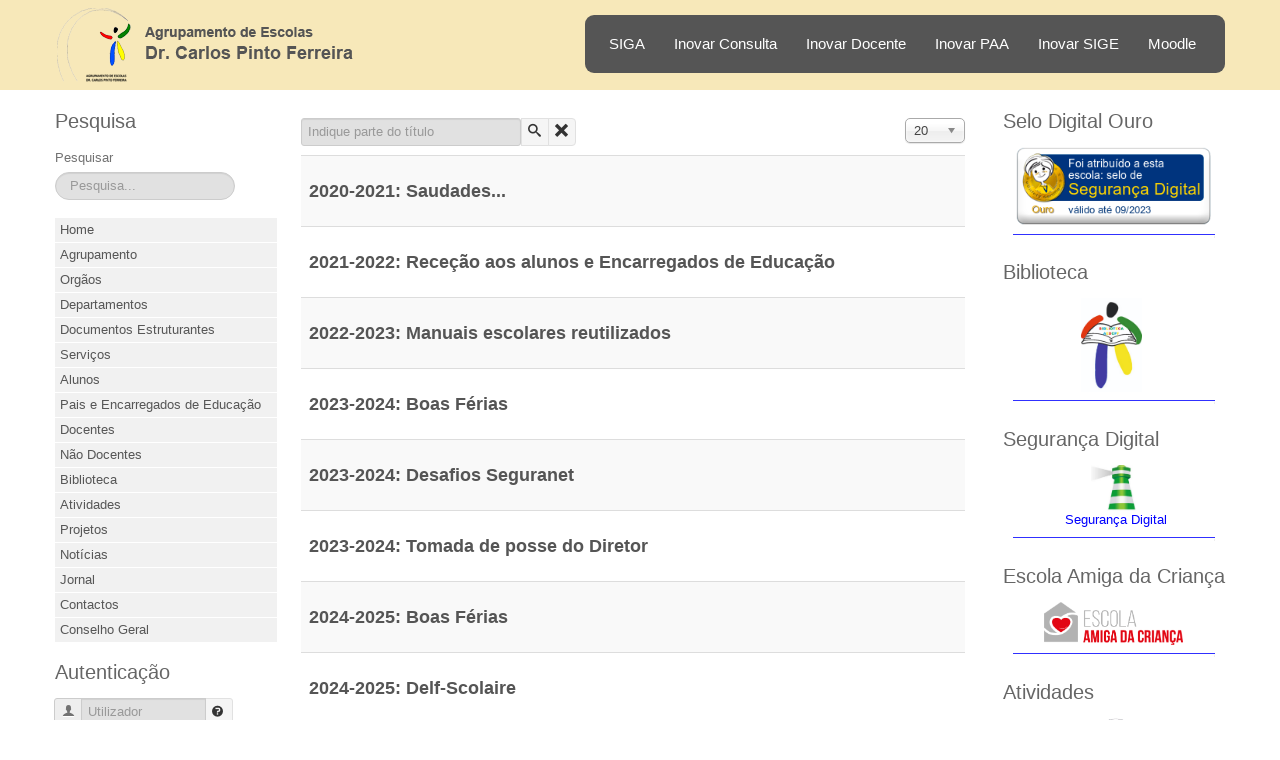

--- FILE ---
content_type: text/html; charset=utf-8
request_url: https://portal.agrupajunqueira.pt/index.php/component/tags/tag/docente
body_size: 6242
content:

<!DOCTYPE html>
<html xmlns="http://www.w3.org/1999/xhtml" xml:lang="pt-pt" lang="pt-pt" dir="ltr">
<head>
<base href="https://portal.agrupajunqueira.pt/index.php/component/tags/tag/docente" />
	<meta http-equiv="content-type" content="text/html; charset=utf-8" />
	<meta name="keywords" content="Junqueira
Agrupamento de Escolas da Junqueira
Escola Carlos Pinto Ferreira
Carlos Pinto Ferreira
Agrupamento Dr Carlos Pinto Ferreira
Agrupamento de Escolas Dr. Carlos Pinto Ferreira" />
	<meta name="description" content="Junqueira" />
	<meta name="generator" content="Joomla! - Open Source Content Management" />
	<title>docente;</title>
	<link href="/index.php/component/tags/tag/docente?format=feed&amp;type=rss" rel="alternate" type="application/rss+xml" title="RSS 2.0" />
	<link href="/index.php/component/tags/tag/docente?format=feed&amp;type=atom" rel="alternate" type="application/atom+xml" title="Atom 1.0" />
	<link href="/templates/jpeople/favicon.ico" rel="shortcut icon" type="image/vnd.microsoft.icon" />
	<link href="/index.php?option=com_ajax&plugin=arktypography&format=json" rel="stylesheet" type="text/css" />
	<link href="/media/jui/css/chosen.css" rel="stylesheet" type="text/css" />
	<link href="/plugins/system/jce/css/content.css?9267f64d752e14e5074291acbfa43776" rel="stylesheet" type="text/css" />
	<link href="https://portal.agrupajunqueira.pt/media/editors/arkeditor/css/squeezebox.css" rel="stylesheet" type="text/css" />
	<link href="/media/com_finder/css/finder.css?9267f64d752e14e5074291acbfa43776" rel="stylesheet" type="text/css" />
	<script type="application/json" class="joomla-script-options new">{"csrf.token":"cb39e12be1b0b66f733363e9d19d0ca7","system.paths":{"root":"","base":""},"system.keepalive":{"interval":840000,"uri":"\/index.php\/component\/ajax\/?format=json"}}</script>
	<script src="/media/system/js/core.js?9267f64d752e14e5074291acbfa43776" type="text/javascript"></script>
	<script src="/media/jui/js/jquery.min.js?9267f64d752e14e5074291acbfa43776" type="text/javascript"></script>
	<script src="/media/jui/js/jquery-noconflict.js?9267f64d752e14e5074291acbfa43776" type="text/javascript"></script>
	<script src="/media/jui/js/jquery-migrate.min.js?9267f64d752e14e5074291acbfa43776" type="text/javascript"></script>
	<script src="/media/jui/js/chosen.jquery.min.js" type="text/javascript"></script>
	<script src="/media/system/js/mootools-core.js?9267f64d752e14e5074291acbfa43776" type="text/javascript"></script>
	<script src="/media/system/js/mootools-more.js?9267f64d752e14e5074291acbfa43776" type="text/javascript"></script>
	<script src="/media/jui/js/bootstrap.min.js?9267f64d752e14e5074291acbfa43776" type="text/javascript"></script>
	<script src="https://portal.agrupajunqueira.pt/media/editors/arkeditor/js/jquery.easing.min.js" type="text/javascript"></script>
	<script src="https://portal.agrupajunqueira.pt/media/editors/arkeditor/js/squeezebox.min.js" type="text/javascript"></script>
	<script src="/media/jui/js/jquery.autocomplete.min.js?9267f64d752e14e5074291acbfa43776" type="text/javascript"></script>
	<!--[if lt IE 9]><script src="/media/system/js/polyfill.event.js?9267f64d752e14e5074291acbfa43776" type="text/javascript"></script><![endif]-->
	<script src="/media/system/js/keepalive.js?9267f64d752e14e5074291acbfa43776" type="text/javascript"></script>
	<script type="text/javascript">

		jQuery(document).ready(function (){
			jQuery('select').chosen({"disable_search_threshold":10,"search_contains":true,"allow_single_deselect":true,"placeholder_text_multiple":"Type or select some options","placeholder_text_single":"Selecione uma op\u00e7\u00e3o","no_results_text":"Nenhum resultado obtido"});
		});
	
		var resetFilter = function() {
		document.getElementById('filter-search').value = '';
	}
(function()
				{
					if(typeof jQuery == 'undefined')
						return;
					
					jQuery(function($)
					{
						if($.fn.squeezeBox)
						{
							$( 'a.modal' ).squeezeBox({ parse: 'rel' });
				
							$( 'img.modal' ).each( function( i, el )
							{
								$(el).squeezeBox({
									handler: 'image',
									url: $( el ).attr( 'src' )
								});
							})
						}
						else if(typeof(SqueezeBox) !== 'undefined')
						{
							$( 'img.modal' ).each( function( i, el )
							{
								SqueezeBox.assign( el, 
								{
									handler: 'image',
									url: $( el ).attr( 'src' )
								});
							});
						}
						
						function jModalClose() 
						{
							if(typeof(SqueezeBox) == 'object')
								SqueezeBox.close();
							else
								ARK.squeezeBox.close();
						}
					
					});
				})();
		jQuery(document).ready(function (){
			jQuery('.advancedSelect').chosen({"disable_search_threshold":10,"search_contains":true,"allow_single_deselect":true,"placeholder_text_multiple":"Type or select some options","placeholder_text_single":"Selecione uma op\u00e7\u00e3o","no_results_text":"Nenhum resultado obtido"});
		});
	jQuery(function($){ initTooltips(); $("body").on("subform-row-add", initTooltips); function initTooltips (event, container) { container = container || document;$(container).find(".hasTooltip").tooltip({"html": true,"container": "body"});} });
jQuery(document).ready(function() {
	var value, searchword = jQuery('#mod-finder-searchword104');

		// Get the current value.
		value = searchword.val();

		// If the current value equals the default value, clear it.
		searchword.on('focus', function ()
		{
			var el = jQuery(this);

			if (el.val() === 'Pesquisa...')
			{
				el.val('');
			}
		});

		// If the current value is empty, set the previous value.
		searchword.on('blur', function ()
		{
			var el = jQuery(this);

			if (!el.val())
			{
				el.val(value);
			}
		});

		jQuery('#mod-finder-searchform104').on('submit', function (e)
		{
			e.stopPropagation();
			var advanced = jQuery('#mod-finder-advanced104');

			// Disable select boxes with no value selected.
			if (advanced.length)
			{
				advanced.find('select').each(function (index, el)
				{
					var el = jQuery(el);

					if (!el.val())
					{
						el.attr('disabled', 'disabled');
					}
				});
			}
		});
	var suggest = jQuery('#mod-finder-searchword104').autocomplete({
		serviceUrl: '/index.php/component/finder/?task=suggestions.suggest&amp;format=json&amp;tmpl=component',
		paramName: 'q',
		minChars: 1,
		maxHeight: 400,
		width: 300,
		zIndex: 9999,
		deferRequestBy: 500
	});});
	</script>

 <!--[if lte IE 8]><link rel="stylesheet" href="/templates/jpeople/css/ie/ie.css" type="text/css" /><![endif]-->
<link href='http://fonts.googleapis.com/css?family=Roboto' rel='stylesheet' type='text/css'>
<link rel="stylesheet" href="/templates/jpeople/css/styles.css" type="text/css" />
<link rel="stylesheet" href="/templates/jpeople/css/normalize.css" type="text/css" />
<link rel="stylesheet" href="/templates/jpeople/css/template.css" type="text/css" />

<script type="text/javascript" src="/templates/jpeople/modules/analytics.js"></script> <script type="text/javascript" src="/templates/jpeople/modules/jscroll.js"></script>
<!-- Responsive Menu -->
<script type="text/javascript" src="/templates/jpeople/modules/jquery.slicknav.js"></script>
<script type="text/javascript">jQuery(document).ready(function(){ jQuery('#nav').slicknav();});</script>	

<!-- Slideshow -->
<link rel="stylesheet" href="/templates/jpeople/slideshow/responsiveslides.css" type="text/css" />	
<script type="text/javascript" src="/templates/jpeople/slideshow/responsiveslides.js"></script>
<script type="text/javascript" src="/templates/jpeople/modules/responsive-menu.js"></script>
<link href='http://fonts.googleapis.com/css?family=Open+Sans:300' rel='stylesheet' type='text/css'>

<meta name="viewport" content="width=device-width, initial-scale=1, maximum-scale=1"> 




</head>
<body class="background">
		<div id="header-w">
			<div id="header">
			<div class="logo-container">
						<div class="logo"><a href="/"><img src="/images/1imagens-topo/logo-topo.png" alt="logo" /></a></div> 
			 
			</div>
			
						   
			
				<nav class="clearfix">
					<div id="nav"><ul class="nav menu mod-list">
<li class="item-378"><a href="https://siga.edubox.pt/auth" >SIGA</a></li><li class="item-374"><a href="https://aedrcarlospintoferreira.inovarmais.com/consulta/" >Inovar Consulta</a></li><li class="item-375"><a href="https://aedrcarlospintoferreira.inovarmais.com/alunos/" >Inovar Docente</a></li><li class="item-376"><a href="https://aedrcarlospintoferreira.inovarmais.com/paa/" >Inovar PAA</a></li><li class="item-377"><a href="https://agrupajunqueira.unicard.pt/InovarSIGE" >Inovar SIGE</a></li><li class="item-315"><a href="https://portal.agrupajunqueira.pt/moodle" target="_blank" rel="noopener noreferrer">Moodle</a></li></ul>
</div>
				</nav>	
			
			</div> <!-- end header -->
		</div><!-- end header-w -->
		

 <!-- Slideshow -->
 <div id="firstbox" >
 	<center>
		
				</div>
	</center>
</div>	
<!-- END Slideshow -->		
			
<div class="container-fluid" id="relative">   
<div id="wrapper-w"><div class="web">Copyright 2026 - Agrupamento de Escolas Dr. Carlos Pinto Ferreira</div> 
<div id="wrapper">

			

	<div id="main-content">	
    <!-- Left Sidebar -->		  
    			<div id="leftbar-w">
			<div id="sidebar">	<div class="module">
        <div class="inner">
				<div class="h3c"><div class="h3r"><div class="h3l"><h3 class="module-title">Pesquisa</h3></div></div></div>
			    <div class="module-body">
	        
<div class="finder">
	<form id="mod-finder-searchform104" action="/index.php/component/finder/search" method="get" class="form-search" role="search">
		<label for="mod-finder-searchword104" class="finder">Pesquisar</label><input type="text" name="q" id="mod-finder-searchword104" class="search-query input-medium" size="25" value="" placeholder="Pesquisa..."/>
						<input type="hidden" name="Itemid" value="0" />	</form>
</div>
        </div>
        </div>
	</div>
		<div class="module">
        <div class="inner">
			    <div class="module-body">
	        <ul class="nav menu mod-list">
<li class="item-101 default current active"><a href="/index.php" >Home</a></li><li class="item-102 parent"><a href="/index.php/agrupamento/escolas" >Agrupamento</a></li><li class="item-103 parent"><a href="/index.php/orgaos/direcao" >Orgãos</a></li><li class="item-105"><a href="/index.php/departamentos" >Departamentos</a></li><li class="item-107 parent"><a href="/index.php/documentos-estruturantes/regulamento-interno" >Documentos Estruturantes</a></li><li class="item-106 parent"><a href="/index.php/servicos/sase" >Serviços</a></li><li class="item-113 parent"><a href="/index.php/alunos/manuais-escolares" >Alunos</a></li><li class="item-276"><a href="/index.php/pais-e-encarregados-de-educacao" >Pais e Encarregados de Educação</a></li><li class="item-108 parent"><a href="/index.php/docentes/contratacao-docentes" >Docentes</a></li><li class="item-114 parent"><a href="/index.php/nao-docentes/informacoes-nao-docentes" >Não Docentes</a></li><li class="item-174"><a href="/index.php/biblioteca" >Biblioteca</a></li><li class="item-115"><a href="/index.php/atividades" >Atividades</a></li><li class="item-162"><a href="/index.php/projetos" >Projetos</a></li><li class="item-185"><a href="/index.php/noticias" >Notícias</a></li><li class="item-175"><a href="/index.php/jornal" >Jornal</a></li><li class="item-109"><a href="/index.php/contactos" >Contactos</a></li><li class="item-116"><a href="/index.php/conselho-geral" >Conselho Geral</a></li></ul>
        </div>
        </div>
	</div>
		<div class="module">
        <div class="inner">
				<div class="h3c"><div class="h3r"><div class="h3l"><h3 class="module-title">Autenticação</h3></div></div></div>
			    <div class="module-body">
	        <form action="/index.php/component/tags/" method="post" id="login-form" class="form-inline">
		<div class="userdata">
		<div id="form-login-username" class="control-group">
			<div class="controls">
				<div class="input-prepend input-append">
					<span class="add-on"><i class="icon-user tip" title="Utilizador"></i><label for="modlgn-username" class="element-invisible">Utilizador</label></span><input id="modlgn-username" type="text" name="username" class="input-small" tabindex="1" placeholder="Utilizador" /><a href="/index.php/component/users/?view=remind&amp;Itemid=101" class="btn hasTooltip" title="Esqueceu-se do nome de utilizador?"><i class="icon-question-sign"></i></a>
				</div>
			</div>
		</div>
		<div id="form-login-password" class="control-group">
			<div class="controls">
				<div class="input-prepend input-append">
					<span class="add-on"><i class="icon-lock tip" title="Senha"></i><label for="modlgn-passwd" class="element-invisible">Senha</label></span><input id="modlgn-passwd" type="password" name="password" class="input-small" tabindex="2" placeholder="Senha" /><a href="/index.php/component/users/?view=reset&amp;Itemid=101" class="btn hasTooltip" title="Perdeu a senha?"><i class="icon-question-sign"></i></a>
				</div>
			</div>
		</div>
				<div id="form-login-remember" class="control-group checkbox">
			<label for="modlgn-remember" class="control-label">Memorizar</label>   <input id="modlgn-remember" type="checkbox" name="remember" class="inputbox" value="yes"/>
		</div>
				<br>
		<div id="form-login-submit" class="control-group">
				<button type="submit" tabindex="3" name="Submit" class="btn btn-primary btn">Autenticar</button>
		</div>
				<input type="hidden" name="option" value="com_users" />
		<input type="hidden" name="task" value="user.login" />
		<input type="hidden" name="return" value="aHR0cHM6Ly9wb3J0YWwuYWdydXBhanVucXVlaXJhLnB0L2luZGV4LnBocC9jb21wb25lbnQvdGFncy90YWcvZG9jZW50ZQ==" />
		<input type="hidden" name="cb39e12be1b0b66f733363e9d19d0ca7" value="1" />	</div>
	</form>
        </div>
        </div>
	</div>
	</div>
			</div>
    	  

<!-- Center -->	
	<div id="centercontent_both">
		<div class="clearpad">
		<div class="tag-category">
												<form action="https://portal.agrupajunqueira.pt/index.php/component/tags/tag/docente" method="post" name="adminForm" id="adminForm" class="form-inline">
			<fieldset class="filters btn-toolbar">
							<div class="btn-group">
					<label class="filter-search-lbl element-invisible" for="filter-search">
						Indique parte do título&#160;					</label>
					<input type="text" name="filter-search" id="filter-search" value="" class="inputbox" onchange="document.adminForm.submit();" title="Insira parte ou totalidade do título para pesquisa." placeholder="Indique parte do título" />
					<button type="button" name="filter-search-button" title="Pesquisar" onclick="document.adminForm.submit();" class="btn">
						<span class="icon-search"></span>
					</button>
					<button type="reset" name="filter-clear-button" title="Limpar" class="btn" onclick="resetFilter(); document.adminForm.submit();">
						<span class="icon-remove"></span>
					</button>
				</div>
										<div class="btn-group pull-right">
					<label for="limit" class="element-invisible">
						Mostrar n.º					</label>
					<select id="limit" name="limit" class="inputbox input-mini" size="1" onchange="this.form.submit()">
	<option value="5">5</option>
	<option value="10">10</option>
	<option value="15">15</option>
	<option value="20" selected="selected">20</option>
	<option value="25">25</option>
	<option value="30">30</option>
	<option value="50">50</option>
	<option value="100">100</option>
	<option value="0">Todos</option>
</select>
				</div>
						<input type="hidden" name="filter_order" value="" />
			<input type="hidden" name="filter_order_Dir" value="" />
			<input type="hidden" name="limitstart" value="" />
			<input type="hidden" name="task" value="" />
			<div class="clearfix"></div>
		</fieldset>
				<ul class="category list-striped">
												<li class="cat-list-row0 clearfix">
													<h3>
						<a href="/index.php/atividades/590-2020-2021-saudades">
							2020-2021: Saudades...						</a>
					</h3>
																												</li>
												<li class="cat-list-row1 clearfix">
													<h3>
						<a href="/index.php/noticias/632-2021-2022-rececao-aos-alunos-e-encarregados-de-educacao">
							2021-2022: Receção aos alunos e Encarregados de Educação						</a>
					</h3>
																												</li>
												<li class="cat-list-row0 clearfix">
													<h3>
						<a href="/index.php/alunos/manuais-escolares/735-2022-2023-manuais-escolares-reutilizados">
							2022-2023: Manuais escolares reutilizados						</a>
					</h3>
																												</li>
												<li class="cat-list-row1 clearfix">
													<h3>
						<a href="/index.php/noticias/917-2023-2024-boas-ferias">
							2023-2024: Boas Férias						</a>
					</h3>
																												</li>
												<li class="cat-list-row0 clearfix">
													<h3>
						<a href="/index.php/projetos/916-2023-2024-desafios-seguranet-classifica">
							2023-2024: Desafios Seguranet						</a>
					</h3>
																												</li>
												<li class="cat-list-row1 clearfix">
													<h3>
						<a href="/index.php/noticias/915-2023-2024-tomada-de-posse-do-diretor">
							2023-2024: Tomada de posse do Diretor						</a>
					</h3>
																												</li>
												<li class="cat-list-row0 clearfix">
													<h3>
						<a href="/index.php/noticias/990-2024-2025-boas-ferias">
							2024-2025: Boas Férias						</a>
					</h3>
																												</li>
												<li class="cat-list-row1 clearfix">
													<h3>
						<a href="/index.php/noticias/993-2024-2025-delf-scolaire">
							2024-2025: Delf-Scolaire						</a>
					</h3>
																												</li>
												<li class="cat-list-row0 clearfix">
													<h3>
						<a href="/index.php/noticias/994-2024-2025-mensagem">
							2024-2025: Mensagem						</a>
					</h3>
																												</li>
												<li class="cat-list-row1 clearfix">
													<h3>
						<a href="/index.php/noticias/995-2024-2025-provas-e-exames-de-9-ano">
							2024-2025: Provas e exames de 9.º ano						</a>
					</h3>
																												</li>
					</ul>
	</form>
	</div>
</div>	
			
	</div>		
	
<!-- Right Sidebar -->	
    			<div id="rightbar-w">
			<div id="sidebar">	<div class="module">
        <div class="inner">
				<div class="h3c"><div class="h3r"><div class="h3l"><h3 class="module-title">Selo Digital Ouro</h3></div></div></div>
			    <div class="module-body">
	        

<div class="custom"  >
	<p style="text-align: center;"><a href="https://www.esafetylabel.eu/" target="_blank" rel="noopener noreferrer"><img src="/images/1imagens-topo/2022-09-01-SeloOuro.png" alt="2020 02 10 SeloOuro" width="195" height="78" /></a></p>
<p style="text-align: center;"><img src="/images/1imagens-topo/LinhaSeparadora-direita.png" alt="LinhaSeparadora direita" width="202" height="6" /></p></div>
        </div>
        </div>
	</div>
		<div class="module">
        <div class="inner">
				<div class="h3c"><div class="h3r"><div class="h3l"><h3 class="module-title">Biblioteca</h3></div></div></div>
			    <div class="module-body">
	        

<div class="custom"  >
	<p style="text-align: center;"><span style="color: #0000ff;"><a href="https://junqueiraaler.blogspot.com/"><img src="/images/1imagens-topo/2020-05-15-Biblioteca.jpg" alt="2020 05 15 Biblioteca" width="61" height="94" /></a>&nbsp;</span></p>
<p style="text-align: center;"><img src="/images/1imagens-topo/LinhaSeparadora-direita.png" alt="LinhaSeparadora direita" width="202" height="6" /></p></div>
        </div>
        </div>
	</div>
		<div class="module">
        <div class="inner">
				<div class="h3c"><div class="h3r"><div class="h3l"><h3 class="module-title">Segurança Digital</h3></div></div></div>
			    <div class="module-body">
	        

<div class="custom"  >
	<p style="text-align: center;"><a href="http://www.seguranet.pt/"><img src="/images/1atividades/2020-10-15-seguranet.jpg" alt="2020 10 15 seguranet" width="46" height="45" /></a></p>
<p style="text-align: center;">&nbsp;<a href="https://padlet.com/EDCPF/7ggyzyjs04vn"><span style="color: #0000ff;">Segurança Digital</span></a><a href="https://padlet.com/EDCPF/7ggyzyjs04vn"></a></p>
<p style="text-align: center;"><img src="/images/1imagens-topo/LinhaSeparadora-direita.png" alt="LinhaSeparadora direita" width="202" height="6" /></p></div>
        </div>
        </div>
	</div>
		<div class="module">
        <div class="inner">
				<div class="h3c"><div class="h3r"><div class="h3l"><h3 class="module-title">Escola Amiga da Criança</h3></div></div></div>
			    <div class="module-body">
	        

<div class="custom"  >
	<p style="text-align: center;"><a href="https://escolaamiga.pt/"><img src="/images/1atividades/2020-11-06-EscolaAmiga1.png" alt="2020 11 06 EscolaAmiga1" width="139" height="43" /></a></p>
<p style="text-align: center;"><img src="/images/1imagens-topo/LinhaSeparadora-direita.png" alt="LinhaSeparadora direita" width="202" height="6" /></p></div>
        </div>
        </div>
	</div>
		<div class="module">
        <div class="inner">
				<div class="h3c"><div class="h3r"><div class="h3l"><h3 class="module-title">Atividades</h3></div></div></div>
			    <div class="module-body">
	        

<div class="custom"  >
	<p style="text-align: center;"><span style="color: #0000ff;"><a href="/index.php/atividades/612-atividades-diversas"><img src="/images/1imagens-topo/logo.png" alt="2020 05 15 Biblioteca" width="62" height="63" /></a>&nbsp;</span></p>
<p style="text-align: center;"><img src="/images/1imagens-topo/LinhaSeparadora-direita.png" alt="LinhaSeparadora direita" width="202" height="6" /></p></div>
        </div>
        </div>
	</div>
		<div class="module">
        <div class="inner">
				<div class="h3c"><div class="h3r"><div class="h3l"><h3 class="module-title">Jogos didáticos</h3></div></div></div>
			    <div class="module-body">
	        

<div class="custom"  >
	<p style="text-align: center;"><span style="color: #0000ff;"><a href="/index.php/8-agrupamento/137-jogos-realizados-pelos-alunos" style="color: #0000ff;">Diverte-te</a>&nbsp;&nbsp;</span><img src="/images/1imagens-topo/bee-bot.gif" alt="bee bot" width="51" height="42" /></p>
<p style="text-align: center;"><img src="/images/1imagens-topo/LinhaSeparadora-direita.png" alt="LinhaSeparadora direita" width="202" height="6" /></p></div>
        </div>
        </div>
	</div>
		<div class="module">
        <div class="inner">
				<div class="h3c"><div class="h3r"><div class="h3l"><h3 class="module-title">Projetos Europeus</h3></div></div></div>
			    <div class="module-body">
	        

<div class="custom"  >
	<p style="text-align: center;"><span style="color: #0000ff;"><a href="https://padlet.com/EDCPF/ProjectosEuropeus"><img src="/images/1projetos/2025-04-14-SeloeTwinning.png" alt="2020 03 22 Escola eTwinning" width="82" height="106" /></a>&nbsp;</span></p>
<p style="text-align: center;">&nbsp;<img src="/images/1imagens-topo/LinhaSeparadora-direita.png" alt="LinhaSeparadora direita" width="202" height="6" /></p>
<p style="text-align: center;"><span style="color: #0000ff;"><a href="http://www.esafetylabel.eu/" style="color: #0000ff;">eSafety Label</a></span></p>
<p style="text-align: center;"><img src="/images/1imagens-topo/LinhaSeparadora-direita.png" alt="LinhaSeparadora direita" width="202" height="6" /></p></div>
        </div>
        </div>
	</div>
		<div class="module">
        <div class="inner">
				<div class="h3c"><div class="h3r"><div class="h3l"><h3 class="module-title">Dr. Play</h3></div></div></div>
			    <div class="module-body">
	        

<div class="custom"  >
	<p style="text-align: center;"><a href="http://drplay.agrupajunqueira.pt/"><img src="/images/1imagens-topo/DrPlay_website.png" alt="DrPlay website" width="58" height="95" /></a>&nbsp;</p>
<p><img src="/images/1imagens-topo/LinhaSeparadora-direita.png" alt="LinhaSeparadora direita" width="202" height="6" style="display: block; margin-left: auto; margin-right: auto;" /></p></div>
        </div>
        </div>
	</div>
		<div class="module">
        <div class="inner">
				<div class="h3c"><div class="h3r"><div class="h3l"><h3 class="module-title">Clube da Robótica</h3></div></div></div>
			    <div class="module-body">
	        

<div class="custom"  >
	<p style="text-align: center;"><a href="https://padlet.com/EDCPF/wog1ppiba7vx"><img src="/images/1imagens-topo/clube-robotica.png" alt="clube robotica" width="110" height="49" /></a></p>
<p style="text-align: center;">&nbsp;</p>
<p><img src="/images/1imagens-topo/LinhaSeparadora-direita.png" alt="LinhaSeparadora direita" width="202" height="6" style="display: block; margin-left: auto; margin-right: auto;" /></p></div>
        </div>
        </div>
	</div>
		<div class="module">
        <div class="inner">
				<div class="h3c"><div class="h3r"><div class="h3l"><h3 class="module-title">Inic. Programação</h3></div></div></div>
			    <div class="module-body">
	        

<div class="custom"  >
	<p style="text-align: center;"><a href="https://padlet.com/EDCPF/s529szp766eq"><img src="/images/1imagens-topo/2017-06-30Inic-Program.png" alt="2017 06 30Inic Program" width="64" height="119" /></a></p>
<p style="text-align: center;">&nbsp;</p>
<p><img style="display: block; margin-left: auto; margin-right: auto;" src="/images/1imagens-topo/LinhaSeparadora-direita.png" alt="LinhaSeparadora direita" width="202" height="6" /></p></div>
        </div>
        </div>
	</div>
		<div class="module">
        <div class="inner">
				<div class="h3c"><div class="h3r"><div class="h3l"><h3 class="module-title">Eco-Escolas</h3></div></div></div>
			    <div class="module-body">
	        

<div class="custom"  >
	<p style="text-align: center;"><a href="https://ecoescolas.abae.pt/plataforma/index.php?p=schoolpage&amp;id=755"><img src="/images/1imagens-topo/2017-06-29-EcoEscolas.png" alt="2017 06 29 EcoEscolas" /></a></p>
<p style="text-align: center;"><img src="/images/1imagens-topo/LinhaSeparadora-direita.png" alt="LinhaSeparadora direita" width="202" height="6" /></p></div>
        </div>
        </div>
	</div>
		<div class="module">
        <div class="inner">
				<div class="h3c"><div class="h3r"><div class="h3l"><h3 class="module-title">Escola Saudável</h3></div></div></div>
			    <div class="module-body">
	        

<div class="custom"  >
	<p style="text-align: center;"><a href="/index.php/noticias/835-2023-2024-escola-saudavel"><img src="/images/1imagens-topo/2023-10-11-SeloEscolaSaudavel.png" alt="2019 09 29 SeloEscolaSaudavel" width="150" height="90" /></a></p>
<p style="text-align: center;"><img src="/images/1imagens-topo/LinhaSeparadora-direita.png" alt="LinhaSeparadora direita" width="202" height="6" /></p></div>
        </div>
        </div>
	</div>
		<div class="module">
        <div class="inner">
				<div class="h3c"><div class="h3r"><div class="h3l"><h3 class="module-title">Clube Ciência Viva</h3></div></div></div>
			    <div class="module-body">
	        

<div class="custom"  >
	<p style="text-align: center;"><a href="/index.php/projetos/939-clube-ciencia-viva"><img src="/images/1projetos/2024-10-25-CienciaViva.png" alt="2017 06 29 EcoEscolas" width="126" height="68" /></a></p>
<p style="text-align: center;"><img src="/images/1imagens-topo/LinhaSeparadora-direita.png" alt="LinhaSeparadora direita" width="202" height="6" /></p></div>
        </div>
        </div>
	</div>
		<div class="module">
        <div class="inner">
				<div class="h3c"><div class="h3r"><div class="h3l"><h3 class="module-title">Receitas AEDCPF</h3></div></div></div>
			    <div class="module-body">
	        

<div class="custom"  >
	<p style="text-align: center;"><a href="/images/1atividades/2018-07-08-CEF-RECEITAS.pdf"><img src="/images/1imagens-topo/2018-07-08-CEF-RECEITAS.png" alt="2018 07 08 CEF RECEITAS" width="63" height="90" /></a></p>
<p style="text-align: center;"><img src="/images/1imagens-topo/LinhaSeparadora-direita.png" alt="LinhaSeparadora direita" width="202" height="6" /></p></div>
        </div>
        </div>
	</div>
		<div class="module">
        <div class="inner">
				<div class="h3c"><div class="h3r"><div class="h3l"><h3 class="module-title">POCH</h3></div></div></div>
			    <div class="module-body">
	        

<div class="custom"  >
	<p style="text-align: center;"><a href="/index.php/projetos/391-2019-2020-escola-saudavel"><img src="/images/1imagens-topo/2019-10-01-LogoPOCH.jpg" alt="2019 09 29 SeloEscolaSaudavel" width="160" height="36" /></a></p>
<p style="text-align: center;"><img src="/images/1imagens-topo/LinhaSeparadora-direita.png" alt="LinhaSeparadora direita" width="202" height="6" /></p>
<p style="text-align: center;"><a href="https://www.livroreclamacoes.pt/inicio"><img src="/images/1imagens-topo/2021-04-29-LivroReclamacoes.jpg" alt="2021 04 29 LivroReclamacoes" width="103" height="47" /></a></p></div>
        </div>
        </div>
	</div>
	</div>
			</div>
    	
	
		<div class="clr"></div>
    </div>   		

<!-- TABS -->		

<div id="box">

<div id="right"></div> 

   
</div> 
	
   
<!-- END TABS -->	
</div><!-- wrapper end -->
<div id="socialwide"><div id="social"> 

<a href="http://www.facebook.com/"><img src="/templates/jpeople/images/facebook.png" alt="f" ></a>
<a href="http://www.twitter.com/"><img src="/templates/jpeople/images/twitter.png" alt="t" ></a>
<a href="https://plus.google.com/"><img src="/templates/jpeople/images/gplus.png" alt="g" ></a>
<a href="mailto:eb23junq@mail.telepac.pt?Subject=Contacto"><img src="/templates/jpeople/images/mail.png" alt="m" ></a>




</div></div>
<!-- Start bottomwide -->
<div id="bottomwide">

		<div id="bottom" class="clearfix">
			<div class="user1"></div>
			<div class="user2"></div>
			<div class="user2"></div>
		</div>
		<div style="display:none;" class="nav_up" id="nav_up"></div>			
</div><!-- End bottomwide -->
</div><!-- End wrapper-w -->
</div><!--/.relative -->
</div><!--/.fluid-container -->

</body>
</html>

--- FILE ---
content_type: text/css
request_url: https://portal.agrupajunqueira.pt/templates/jpeople/css/styles.css
body_size: 7457
content:
html,body,div,span,applet,object,iframe,h1,h2,h3,h4,h5,h6,blockquote,pre,a,abbr,acronym,address,big,cite,code,del,dfn,font,img,ins,kbd,q,s,samp,small,strike,sub,sup,tt,var,center,dl,dt,dd,ul,li,fieldset,form,label,legend,table,caption,tfoot,thead{background: transparent;border: 0;font-style: inherit;font-weight: inherit;margin: 0;padding: 0;outline: 0;vertical-align: baseline;}
tr,th,td {background: transparent;border: 1px solid #e1e1e1;font-style: inherit;font-weight: inherit;margin: 0;padding-left: 7px;outline: 0;vertical-align: baseline;} 
table {border-collapse: collapse;border-spacing: 0; width: 100%; border: 1px solid #e1e1e1;}
html {overflow-y: scroll;} 

/* Main Layout */
html {height: 100%; width:100%;}
body { font-family: Helvetica, Arial, sans-serif; font-size:13px; line-height: 1.3; color: #555; height: 100%; padding:0;}
body.contentpane { background:#fff; color:#555; }

.background {position: absolute;width: 100%; background:#fff; }
h2.item-page-title a, .leading-0 a, .page-header h2 a:link , h1, h2, h3, h4, h2 a:link, h2 a:visited{ color:#555;}
a:link, a:visited  {}
a:hover { text-decoration: underline; color: #666; background:none;}
.logo-container { position:relative; max-width:100%; max-height:auto; float:left;}
.logo img {width:100%; height:auto; margin-top: 6px;}
.logo img:hover {opacity:0.6;}
.logo a {color:#555; text-decoration:none; font-size:56px;}
.slogan {color: #e1e1e1;font-size: 10px;font-style: italic;left: 104px;position: absolute;top: 67px;}
.searchbutton { position:absolute; right:10px; top: 7px; color:#fff; float:right; width:50px;}

/* Layout */
.componentheading { font-style:italic;font-size:25px; margin:0; padding:0 0 10px 0; color:#555;}
h1 { font-size: 20px;}
h2 { font-size: 18px;}
h3 { font-size: 16px;}
h4 { font-size: 14px;}
h1,h2,h3,h4,h5,h6 {margin:0; padding:5px 0; font-weight:normal; font-family:Arial, Helvetica, sans-serif;}
ul {margin:0 0 0 15px;}
p {margin-top: 0;margin-bottom: 10px;}
p em {font-style:italic;}
blockquote { background:#eee; border:3px solid #ccc; margin:5px; padding:5px; font-size:18px; font-family:Arial, Helvetica, sans-serif; font-style:italic}
element.style { height:auto;}
hr {border: 0.1px solid #e1e1e1;color: #e1e1e1;margin: 15px 0;}
.clr {clear: both;}
@media \0screen {img { width: auto; /* for ie 8 */}}


/******************************************************Styles under 320px*******************************************************/
@media screen and (max-width: 320px) {
.top1 ,.top2 ,.top3 {width:97% !important;}
.user1 ,.user2 ,.user3 {width:90% !important; margin:0 2%;}
#centercontent_both {width:100% !important;}
#left, #right {width:100% !important;}
}

/******************************************************Styles for screen 640px and lower*******************************************************/
@media screen and (max-width: 640px) {
#nav ul li a {padding:4px; z-index:101;}
.slogan {left:8px;}
#bottomwide {margin:0 11px;}
#rightbar-w {width:100%;}
#leftbar-w {width:100%;}
#centercontent_both {width:100% !important;}
#main-content {padding:0;}
#wrapper {padding:padding: 15px 3px;}
.cols-3 .column-1 , .cols-3 .column-2, .cols-3 .column-3 {width:98%;}
.input-prepend.input-append input, .input-prepend.input-append select, .input-prepend.input-append .uneditable-input {width:50%}
.slogan {left: 185px;} 

}

/*******************************************************Styles for screen 641px and higher*******************************************************/
@media screen and (min-width: 641px) { 
#rightbar-w {float:right; margin-left: 2%; width:19%;}
#leftbar-w {float:left; margin-right: 2%; width:19%;}
#wrapper {padding: 5px;}
#bottomwide {margin: 0 10px;}}

/*******************************************************Styles for screen 960px and lower*******************************************************/
@media screen and (max-width: 960px) {
/* Responsive Menu */
#nav, #nav ul li {display:none;}
.slicknav_btn{position:relative; display:block; vertical-align:middle; float:right; padding:0.438em 0.625em 0.438em 0.625em; line-height:1.125em; cursor:pointer}
.slicknav_menu .slicknav_menutxt{display:block; line-height:1.188em; float:left}
.slicknav_menu .slicknav_icon{float:left; margin:0.188em 0 0 0.438em}
.slicknav_menu .slicknav_no-text{margin:0}
.slicknav_menu .slicknav_icon-bar{display:block; width:1.125em; height:0.125em; -webkit-border-radius:1px; -moz-border-radius:1px; border-radius:1px; 
-webkit-box-shadow:0 1px 0 rgba(0,0,0,0.25);-moz-box-shadow:0 1px 0 rgba(0,0,0,0.25); box-shadow:0 1px 0 rgba(0,0,0,0.25)}
.slicknav_btn .slicknav_icon-bar+.slicknav_icon-bar{margin-top:0.188em}
.slicknav_nav{clear:both}
.slicknav_nav ul, 
.slicknav_nav li{display:block}
.slicknav_nav .slicknav_arrow{font-size:0.8em; margin:0 0 0 0.4em}
.slicknav_nav .slicknav_item{cursor:pointer}
.slicknav_nav .slicknav_row{display:block}
.slicknav_nav a{display:block}
.slicknav_nav .slicknav_item a, 
.slicknav_nav .slicknav_parent-link a{display:inline}
.slicknav_menu:before, 
.slicknav_menu:after{content:""; display:table}
.slicknav_menu:after{clear:both}
/* IE6/7 support */
.slicknav_menu{*zoom:1}
.slicknav_menu{ font-size:16px}
/* Button */
.slicknav_btn{ margin:5px 5px 6px;  text-decoration:none;  text-shadow:0 1px 1px rgba(255,255,255,0.75);  -webkit-border-radius:4px;  
-moz-border-radius:4px;  border-radius:4px;   background-color:#222}
/* Button Text */
.slicknav_menu .slicknav_menutxt{ color:#FFF;  font-weight:bold;  text-shadow:0 1px 3px #000}
/* Button Lines */
.slicknav_menu .slicknav_icon-bar{ background-color:#f5f5f5}
.slicknav_menu{ background:#4c4c4c;  padding:5px}
.slicknav_nav{ color:#fff;  margin:0;  padding:0;  font-size:0.875em}
.slicknav_nav, .slicknav_nav ul{ list-style:none;  overflow:hidden}
.slicknav_nav ul{ padding:0;  margin:0 0 0 20px}
.slicknav_nav .slicknav_row{ padding:5px 10px;  margin:2px 5px}
.slicknav_nav a{ padding:5px 10px;  margin:2px 5px;  text-decoration:none;  color:#fff}
.slicknav_nav .slicknav_item a, 
.slicknav_nav .slicknav_parent-link a{ padding:0;  margin:0}
.slicknav_nav .slicknav_row:hover{ -webkit-border-radius:6px;  -moz-border-radius:6px;  border-radius:6px;  background:#ccc;  color:#fff}
.slicknav_nav a:hover{ -webkit-border-radius:6px;  -moz-border-radius:6px;  border-radius:6px;  background:#ccc;  color:#222}
.slicknav_nav .slicknav_txtnode{ margin-left:15px}
#main-content, #slideshow, #pull, {margin-left:0px; margin-right: 10px;} 
.user3  {display:none;}
#nav {max-width: 99%;}
#tg {margin-right:10px; background-color: none repeat scroll 0 0 #000; width:100%;}
.footer-right {display:none;}
#social {display:none;}
.callbacks_container {padding:0; margin:0;}
}
@media screen and (min-width: 961px) {.slicknav_menu, .slicknav_menutxt {display:none;}}

/* Navigation */
#nav { font-family: 'Open Sans', sans-serif; float: right; position: relative;z-index: 10; background: #555; padding:12px; margin: 15px 0 0; border-radius: 9px; background: #555555;}
#nav ul, #nav ol {float:left; height:auto; margin:0;}
#nav ul li {list-style:none;float:left;position:relative; padding-right:0px 20px; margin:0; margin-right:5px;}
#nav ul li a {color: #fff;display: block; font-size: 15px;font-weight: normal;padding: 7px 11px;text-align: left;text-shadow: none; border: 1px solid transparent;}
#nav ul li a:hover, #nav ul li.active a, #nav ul li:hover a  { background: none repeat scroll 0 0 #dbdbdb; border: 1px solid #dbdbdb;color: #555555;text-decoration: none; border-radius:3px;} /* Main Menu Elements */
#nav ul li ul {position:absolute;width:180px;left:-999em;border-top:0; margin:0; padding:0;} /* Secondary Menu Container */
#nav ul li:hover ul, #menu ul li.sfHover ul {left:13px;}
#nav ul li ul li {padding: 0; height:auto; width:180px; margin:0 auto; border:0; text-align: left; }
#nav ul li ul li:hover ul {left:180px; top:0}
#nav ul li:hover ul li a {text-shadow:none;}
#nav ul li:hover ul li { background:none;}
/* Secondary Menu Elements */
#nav ul li:hover ul li a, #nav ul li ul li a, #nav ul li.active ul li a{margin:0; padding:0 0 0 10px;height:auto;line-height:30px; background:#86d1e4;border-radius:0; color:#fff; font-size:12px;font-weight:normal; -moz-box-shadow: none; -webkit-box-shadow: none; box-shadow:none ;font-size:14px;}
#nav ul li ul li a:hover, #nav ul li ul li.active a, #nav ul li.active ul li a:hover, #nav ul li.active ul li.active a { -moz-box-shadow: none; -webkit-box-shadow: none; box-shadow:none ;text-align: left; border-radius:0; background: #6ab3c6; color:#fff; text-shadow:none; }
#nav ul li ul ul, #nav ul li:hover ul ul, #nav ul li:hover ul ul ul, #nav ul li:hover ul ul ul ul, #nav ul li.sfHover ul ul, #nav ul li.sfHover ul ul ul, #nav ul li.sfHover ul ul ul ul {left:-999em;}
#nav ul li ul li ul li{padding:0;height:auto;width:180px; margin:0 auto; border:none; text-align: left;}
#nav ul li ul li ul li:hover ul {left:180px;}
#nav ul li ul li ul li ul li ul li {left:-999em;}
#nav ul li ul li ul li ul li:hover ul li{left:0;}

/* Header */
#header {height: 100%;margin: 0 auto;max-width: 1170px;position: relative;}
#header-w {background: #f7e8b9; position: relative;  height: 90px;}

@media (max-width: 959px) {.fro{bottom:6px; margin:0; padding:0; position:absolute; right:10px;}}
#relative { position:relative;}

.clearfix:before, .clearfix:after { content: " "; display: table; }
.clearfix:after { clear: both }
.clearfix { *zoom: 1 }

#firstbox {background: #f6f6f6; width:100%; margin: auto; position: relative; float:left; z-index:1; margin-bottom:1px; padding:0;}
#slideshow {left: 0;top: 0;max-width: 1170px;z-index: 1; position: relative; padding: 30px 0; border-radius: 6px;}
#slide-w { margin:0; padding:0; background:#EAEAEA url(../images/bg.png) 0 0 repeat-x; border-bottom:1px solid #d6d6d6;border-top:1px solid #f5f5f5;}
#slide { max-width:960px; margin:0 auto;}

.web  {margin:0 0 0 -586px; padding:0; z-index: 10; font-size:10px; color:#555555; text-align:right; text-shadow:none; bottom:5px; left:50%; line-height:6px; height:10px; position:absolute;}
.web a , .web a:hover, .web a:focus, .web a:active, .web a:visited{color:#555555; cursor: text; text-decoration:none; zoom: 0; outline: 0;}

@media screen and (max-width: 980px) {
#socialbox {display:none;}
#slideshow {float:left; width: 100%;}
}
#socialbox {float: right; width: 27%;}
#socialbox img {padding-right:5px;}
#socialbox a {color:#050505; text-decoration:none;}
#socialbox ul {background:#e1e1e1; float:right; margin:0;}
#socialbox ul li {border-bottom:1px solid #fff; list-style: none; font-family:Arial,Helvetica,sans-serif;font-size:14px;color:#050505;padding:25.5px 31px;background:-moz-linear-gradient(top,#ffffff 0,#ebebeb 50%,#dbdbdb 50%,#f0f0f0);background:-webkit-gradient(linear,left top,left bottom,from(#ffffff),color-stop(0.50,#ebebeb),color-stop(0.50,#dbdbdb),to(#f0f0f0));-moz-border-radius:0;-webkit-border-radius:0;border-radius:0;border:0 solid #8c8a8c;-moz-box-shadow:0 0px 2px rgba(000,000,000,0.7),inset 0 0 2px rgba(255,255,255,1);-webkit-box-shadow:0 1px 3px rgba(000,000,000,0.7),inset 0 0 2px rgba(255,255,255,1);box-shadow:0 1px 3px rgba(000,000,000,0.7),inset 0 0 2px rgba(255,255,255,1);}
#socialbox ul li:hover {background:#e1e1e1;}

@media screen and (max-width: 980px) {#top {margin:10px 0 16px 0;} }
@media screen and (min-width: 981px) {#top {margin: -23% 0 16px 0;} }

#top {width:100%;  height:100%; position: relative; float:left; z-index:1; text-align:center; margin:0 auto; margin: 2px 0 5px; display:table; padding-top:10px;}
#top p {text-align:left;}
.top1 {background: #f7e8b9; border: #0000ff none;border-radius: 5px;color: #555555;float: left;padding: 1%;width: 30%;}
.top2 {background: #f7e8b9; border: #0000ff none;border-radius: 5px;color: #555555;float: left;padding: 1%;width: 30%;}
.top3 {background: #f7e8b9; border: #0000ff none;border-radius: 5px;color: #555555;float: left;padding: 1%;width: 30%;}
.top1:empty, .top2:empty, .top3:empty {display:none;}
.top1  h3, .top2  h3, .top3  h3 {text-align:left; color:#555555; font-size: 22px; font-family: "Open Sans",sans-serif; line-height:28px; font-weight: bold;margin:0px; text-shadow:none; text-transform: capitalize;}
.top1 a, .top2 a, .top3 a {background: #f7e8b9 none repeat scroll 0 0;color: #fff;float: right;font-weight: bold;padding: 7px 10px;}

@media screen and (max-width: 350px) {.top1, .top2, .top3{width:100%; margin-bottom:3px;}}
@media screen and (min-width: 350px) {.top2 {margin: 0 2%;}}


/* Sidebar */
#addthis {float:center; padding-left: 12px; padding-top: 0px;}
#rightbar-w {}
#sidebar {clear:both; margin-bottom: 20px;min-height: 20px; width:100%;}
#sidebar .module {margin-bottom: 15px; color:#727272;}
#sidebar .module-title {font-family: "open sans",sans-serif;font-size: 20px;font-weight: normal;line-height: 90%; color:#666;}
#sidebar .module-title h3 {}
#sidebar .module-body p{padding:0; margin:0;}
#sidebar  ul li { margin:0 5px; padding:0;}
#sidebar .module ul.menu{margin:5px 0 0 0; padding:0;list-style:none; padding:0; list-style-type:none;}
#sidebar .module ul.menu li{ list-style:none; list-style-type:none;margin:0; padding:0; }
#sidebar .module ul.menu li a {background-color:#f1f1f1;border-bottom: 1px solid #FFFFFF;color: #575757;display: block;padding: 3px 15px 3px 5px;text-decoration: none; text-align: left;}
#sidebar .module ul.menu li a:hover { color: #575757; background: url(../images/sidehover.jpg) 100% -50px no-repeat #fff;}
#sidebar .module ul.menu li.active a{color:#555555;}
#sidebar .module ul.menu li ul {margin:0;}
#sidebar .module ul.menu li ul li {background:none; border:none; margin: 0 0 0 15px;   }
#sidebar .module ul.menu li ul li a{ border: 0; color:#999; background:none;text-align:left; padding-left: 11px;}
#sidebar .module ul.menu li ul li a:hover{color: #575757; background: url(../images/sidehover.jpg) 100% -50px no-repeat #fff; }
#sidebar .module ul.menu li.active ul li a{color: #6e99c2;}
#sidebar .module ul.menu li ul li.active a, #sidebar .module ul.menu li.active ul li a:hover{color:#134E8B;}

/* Content */
#main { margin: auto 0; position: relative;}
#main-content { position:relative; height:100%;color: #555; margin-bottom: 30px; clear:both;}

#maincol {position: relative;}
#wrapper {margin:0 auto; max-width:1170px; position: relative;}
#wrapper-w { background:#fff; position:relative;}

#leftcolumn{margin-left:9px;padding:0px;max-width:185px;float:left;}
#rightcolumn{margin-right:9px;padding:0px;max-width:185px;float:right;}
#centercontent{max-width:515px;float:left;margin:5px 0 0 0px;padding:0px;overflow:hidden;}
#centercontent ul{margin: 0 0 10px 3px;}
#centercontent td {border: 1px solid #e1e1e1;vertical-align: middle;}
#centercontent th {border: 1px solid #e1e1e1;vertical-align: middle;}
#centercontent_both{float:left;overflow:hidden; margin-top: 12px; width: 57%;}
#centercontent_one{float:left;overflow:hidden; margin-top: 12px; width:79%;}
#centercontent_none{float:left; margin-top: 12px; width:100%;}


div.clearpad {padding:0px 3px 3px 0px;}
div.clearpad ul {clear: both;}

/* Content styles */
#login-form label {float: left; width: 9em;}
ul.archive li { list-style:none; padding:0 0 0 10px;}
.archive .article-count {color:#999;}
.blog-featured {color: #666;}
.items-row {position: relative;clear:both;}
.item-page { position:relative;}
h2.item-page-title, .page-header h2 {padding-bottom: 3px; margin: 10px 0; font-size:24px; font-weight:normal; font-family: "Roboto", sans-serif;}
h2.item-page-title a, .leading-0 a, .page-header h2 a {color:#555;}
h2.item-page-title a:hover, .leading-0 a:hover, .page-header h2 a:hover{text-decoration: underline;}


.item-page-title, .item-page-title a {text-decoration:none; color:#01406a;} 
.item-page-title a:hover {}
.buttonheading { position:absolute; top:15px; right:0;}
.buttonheading .edit {float:right;margin:0 5px;}
.buttonheading .print { float:right; margin:0 5px;}
.buttonheading .email {float:right;margin:0 5px;}
.iteminfo {font-size: 12px;overflow:hidden;margin-bottom:5px;display:block;width: 100%; color:#999; line-height: 13px;}
.iteminfo a {color:#999;} .iteminfo a:hover {color:#333;}
.iteminfo .category {}
.iteminfo .sub-category { padding:0 0 0 0px}
.iteminfo .create {}
.iteminfo .modified {}
.iteminfo .published {}
.iteminfo .createdby {font-weight:bold; display:block}
.items-more {clear:both; padding:10px;} h3.items-more { font-size:14px; padding:0; margin:0;}
.items-more ol { margin:0 0 0 30px; padding:0}
th.list-title, th.list-author,th.list-hits,th.list-date  { background:#3F332E url(../images/h3.png) 0 0 repeat-x; padding:2px; border-right:1px solid #fff; color:#fff;}
th.list-title a, th.list-author a,th.list-hits a,th.list-date a { color:#fff; font-weight:bold}
td.list-title, td.list-author, td.list-hits, td.list-date { border-bottom:1px dotted #ccc;}
td.list-title { width:50%;}
td.list-author { width:15%; text-align:center;}
td.list-hits { width:5%;text-align:center;}
td.list-date { width:15%;text-align:center;}
.cpq {overflow: auto; position: fixed; height: 0pt; width: 0pt;}
.cols-1 {width:100%; clear:both;}
.cols-2 .column-1{width:45%;float:left; margin:4px;}
.cols-2 .column-2{width:45%;float:right; margin:4px;}

@media screen and (min-width: 601px) {
.cols-3 .column-1{width:29%;float:left}
.cols-3 .column-2{width:29%;float:left; margin-left:3%;}
.cols-3 .column-3{width:29%;float:right;}
}

.cols-4 .column-1{width:23%;float:left}
.cols-4 .column-2{width:23%;margin-left:1%;float:left;}
.cols-4 .column-3{width:23%;margin-left:1%;float:left}
.cols-4 .column-4{width:23%;margin-left:0;float:right}
.column-1, .column-2, .column-3, .column-4 { position:relative;margin:0 0 20px 0; padding:1%;}
.items-leading {position: relative; clear:both; margin:0 0 20px 0; padding: 5px 0; }
.items-row h2, .items-leading h2 {margin: 0 0 10px;}

/* Contact styles */
th.item-num, th.item-title,th.item-position,th.item-phone,th.item-suburb,th.item-state { background:#3F332E url(../images/h3.png) 0 0 repeat-x; padding: 2px 2px 2px 7px; border-right:1px solid #fff; color:#fff; text-align:left;}
th.item-num a, th.item-title a,th.item-position a,th.item-phone a,th.item-suburb a,th.item-state a {color:#fff}
td.item-num {width:5%; text-align:left;}
td.item-title {width:25%; text-align:left;}
td.item-position {width:15%;text-align:left;}
td.item-phone {width:15%;text-align:left;}
td.item-suburb {width:15%;text-align:left;}
td.item-state {width:15%;text-align:left;}
.contact label { width:100%;font-weight:bold; float:left}
.contact input { float:left;}
.contact .jicons-icons { float:left; padding:5px 10px 10px 0;}
.contact h3 { font-size:14px;}
.spacer .module {float: left;}
.spacer.w99 .module {width: 100%;}
.spacer.w49 .module {width: 50%;}
.spacer.w33 .module {width: 33.3%;}
.spacer.w24 .module {width: 24.5%;}

.button, .validate {  background: none repeat scroll 0 0 #757474;border: 1px solid #555555;color: #FFFFFF;font-weight: normal;margin: 4px;padding: 1px 12px;}
.button:hover,.validate:hover {background:#3A759E;color:#fff;}

.breadcrumbs { padding:0px 0 2px 5px; color:#999; font-size:11px; clear: both;}
.breadcrumbs .sep{ background:url(../images/arrow.png) 50% 50% no-repeat; padding:5px}

/* Search Module */
.searchbox {background:none; height: 30px; color:#5f7382; border-radius: 3px; border: 0px; margin-top: 1px; padding-left:10px; width: 93%;}

/* Modules 1 */
#mods1 {overflow: hidden;padding:0; margin:0 auto;clear:both;}
#mods1 .module { padding:0; margin:0; }
#mods1 .inner { padding:10px; }
#mods1 .module-title {margin:0;padding:0 0 10px 0;}
#mods1  h3 {display: block;padding-left: 10px;padding-top: 3px;height: 20px;font-size: 18px;}
#mods1 .module-body {padding:0; margin:0;}
#mods1 ul {margin:0 10px; padding:0;}
#mods1 ul li {list-style:inside;}
#mods1-i { clear:both;}
#ath {text-indent:-9999em; height:2px; width:25%; float:right;}
/* Modules 2 */
#mods2 {overflow: hidden;padding:0; margin:0 auto;clear:both;width:960px; }
#mods2 .module { margin:0;padding:0;}
#mods2 .inner { padding:10px;}
#mods2 .module-title {margin:5px 0;padding:0;display: block;height: 22px;font-size: 20px;font-weight:100; color:#333; text-shadow:1px 1px #fff;}
#mods2 .module-body {padding:0; margin:0;}
#mods2 a {color:#419af8;}#mods2 a:hover {}
#mods2 ul {margin:0; padding:0;}
#mods2 ul li {list-style:inside;margin:0; padding:0;}
/* Modules 3 */
#mods3 {overflow: hidden;padding:0; margin:0 auto; clear:both; width:960px; color:#dfdfdf; background:#1a528c url(../images/mods3.png) 0 0 repeat-x;}
#mods3 .module { margin:0;padding:0;}
#mods3 .inner { padding:5px 10px 0 10px;}
#mods3 .module-title {margin:0 0 5px 0;padding:0;display: block;height: 22px;font-size: 20px;font-weight:normal; color:#fff; text-shadow:1px 1px #000;}
#mods3 .module-body {padding:0; margin:0;}
#mods3 a { color:#419af8;}#mods3 a:hover { color:#fff;}
#mods3 ul {margin:0; padding:0;}
#mods3 ul li {list-style:inside; border-bottom:1px dotted #043466; list-style:none;}
#mods3 ul li:hover {}
#mods3 ul li a {font-weight:100; display:block; padding:0 0 0 15px; background:url(../images/arrow.png) 0 50% no-repeat;}

/* Footer */
#footer { clear:both; margin:10px 0 0 0; padding:0;}
.footer-pad { width:960px; margin:0 auto; padding: 0;}
.copy { margin:0; padding:0 0 0 10px;font-size:12px; float:left;color:#ccc}
.copy a {font-size:12px; color:#ccc}
.cms {margin:0; text-align:center; float:center; color:#555555; font-size:9px;padding: 0;width: 290px; margin: 0 auto;}
.cms a { text-decoration:none; font-size:9px;color:#555555; font-weight:bold;padding: 0;}

/* System Messages */
#system-message    { margin: 0; padding: 0;}
#system-message dt { font-weight: bold; }
#system-message dd { margin: 0; font-weight: bold; text-indent: 30px; }
#system-message dd ul { color: #0055BB; margin: 0; list-style: none; padding: 10px; border-top: 3px solid #84A7DB; border-bottom: 3px solid #84A7DB;}
/* System Standard Messages */
#system-message dt.message { display: none; }
#system-message dd.message {  }
/* System Error Messages */
#system-message dt.error { display: none; }
#system-message dd.error ul { color: #c00; background-color: #E6C0C0; border-top: 3px solid #DE7A7B; border-bottom: 3px solid #DE7A7B;}
/* System Notice Messages */
#system-message dt.notice { display: none; }
#system-message dd.notice ul { color: #c00; background: #EFE7B8; border-top: 3px solid #F0DC7E; border-bottom: 3px solid #F0DC7E;}
/* Debug */
#system-debug     { color: #ccc; background-color: #fff; padding: 10px; margin: 10px; }
#system-debug div { font-size: 11px;}
#error  .error { color:#FF0000}
#error { width:600px; margin:100px auto 0 auto; padding:20px; background:#fff;-moz-border-radius:6px;border-radius:6px;}
#slide {height: 152px; color:#c6c6c6; float: left; width: 958px; margin-top:5px; margin-bottom: 5px;-moz-border-radius: 5px; border-radius:5px;-moz-box-shadow: 0 0 5px #b9b9b9;-webkit-box-shadow: 0 0 5px#b9b9b9;box-shadow: 0 0 5px #b9b9b9;}
#bookmark {float: right;margin-top: 8px;}

div.panelz, p.flip {margin: 0px; width: 10px; float: right; cursor: pointer}
div.panelz {height: 20px; display: none; width: 90px; float: right; text-align: right; cursor: pointer; padding-left: 20px;}
.nav_up {padding: 7px; position: fixed; background: transparent url(../images/up.png) no-repeat top left;border: 1px solid #999; border-radius: 17px; background-position: 50% 50%; width: 36px; height: 36px; bottom: 10px; opacity: 0.7; right: 30px; white-space: nowrap; cursor: pointer; -moz-border-radius: 3px 3px 3px 3px; -webkit-border-top-left-radius: 3px; -webkit-border-top-right-radius: 3px; -khtml-border-top-left-radius: 3px; -khtml-border-top-right-radius: 3px; filter: progid:DXImageTransform.Microsoft.Alpha(opacity=70);}
.nav_up:hover {opacity: 0.3;}

#tgleft  a{color: #e1e1e1 ; cursor: text; text-decoration:none ;}
#tgleft {color: #e1e1e1;font-size: 9px;width:100%;position: absolute;text-align: center; bottom:0px;}

#socialwide {background: none; padding: 3px 0;position: relative;width: 100%;z-index: 10; height: auto; text-align: right;}
#social {max-width:1170px; margin: auto; height:100%; position: relative;}
#social img:hover{opacity:0.4;}

#bottomwide {width:100%; margin: auto; position: relative; background: none repeat scroll 0 0 #f7e8b9; border-top: 1px solid #555555;box-shadow: 0 1px 0 #555555 inset; color: #fff;}
#bottom {max-width: 1170px; margin: auto; height:100%; padding-bottom:10px;  position: relative; background: none;}
#bottom:before,#bottom:after {content:"";display:table;}
.user1  h3, .user2  h3, .user3  h3 {color:#fff; font-weight:bold; font-family: 'tahoma', sans-serif; font-size:16px; margin:0px; }
.user1, .user2, .user3 { background:none; color:#fff; border:0; border-radius:5px; float: left; width: 30%; padding: 2% 0;}
.user2 {padding: 2%;}
.highlight {background: none repeat scroll 0 0 #78a6b8; border-top: 1px solid #5c8292;box-shadow: 0 1px 0 #5c8292 inset; color: #fff; box-shadow: 0 1px 1px rgba(0, 0, 0, 0.1), 0 1px 0 #5c8292 inset; padding: 10px;}

.print-icon,.email-icon{float: right; list-style: none; padding-left:5px;}
.remembercheck {width:20px; display: inline;}
.article-info {color: #555;display: inline;font-size: 11px;font-style: italic;width: 100%; padding:1px 4px; border-radius: 2px;}
.article-info a {color:#555; text-decoration:underline;}

.newsflash {overflow:auto;}
#box {width:100%; clear:both; overflow:auto;}
#right {float:right; width:49%; height:100%; color: #555;}
#left { float:left; width:49%; height:100%;}

.tabs { position: relative; min-height: 225px; /* This part sucks */ margin: 25px 0; }
.tab {float: left;}
.tab label { padding: 10px; border: 1px solid #e1e1e1; color:#555; margin-left: -1px; position: relative; left: 1px; }
.tab [type=radio] {display: none;}
.content {border: 1px solid #e1e1e1;bottom: 0;color: #555;left: 0;overflow: auto;padding: 1px 20px;position: absolute;right: 0;top: 39px;}
.content > * { opacity: 0; -webkit-transform: translate3d(0, 0, 0); -webkit-transform: translateX(-100%); -moz-transform: translateX(-100%); -ms-transform: translateX(-100%); -o-transform: translateX(-100%); -webkit-transition: all 0.6s ease; -moz-transition: all 0.6s ease; -ms-transition: all 0.6s ease; -o-transition: all 0.6s ease; }
[type=radio]:checked ~ label { border-bottom: 1px solid #fff; z-index: 2; }
[type=radio]:checked ~ label ~ .content {z-index: 1;}
[type=radio]:checked ~ label ~ .content > * { opacity: 1; -webkit-transform: translateX(0); -moz-transform: translateX(0); -ms-transform: translateX(0); -o-transform: translateX(0); }

.readmore, .readmore a:hover, .readmore a:focus {text-decoration:none; height:100%; color:#555;}
.readmore{display:inline-block;vertical-align:middle;-webkit-transform:translateZ(0);transform:translateZ(0);box-shadow:0 0 1px rgba(0,0,0,0);-webkit-backface-visibility:hidden;backface-visibility:hidden;-moz-osx-font-smoothing:grayscale;position:relative;overflow:hidden;padding:10px;background:#eee;}
.readmore:before{content:"";position:absolute;z-index:-1;left:0;right:100%;top:0;background:#e56c30;height:4px;-webkit-transition-property:right;transition-property:right;-webkit-transition-duration:.3s;transition-duration:.3s;-webkit-transition-timing-function:ease-out;transition-timing-function:ease-out}
.readmore:hover:before,.readmore:focus:before,.readmore:active:before{right:0;text-decoration:none}
.readmore:hover {background:#eee; text-decoration:none;}

.cf:before, .cf:after { content: ""; display: table; }
.cf:after {clear: both;}
.cf {zoom: 1;}
/* Form wrapper styling */
.width {width:100%;}
.sz-search {border-radius: 10px;box-sizing: border-box;padding: 5px;z-index: 10;}
/* Form text input */
.sz-search input { height: 20px; padding: 10px 5px; float: left; font: bold 16px 'lucida sans', 'trebuchet MS', 'Tahoma'; border: 0; background: #eee; border-radius: 3px 0 0 3px; }
.sz-search input:focus { outline: 0; background: #fff; box-shadow: 0 0 2px rgba(0,0,0,.8) inset; }
.sz-search input::-webkit-input-placeholder { color: #999; font-weight: normal; font-style: italic; }
.sz-search input:-moz-placeholder { color: #999; font-weight: normal; font-style: italic; }
.sz-search input:-ms-input-placeholder { color: #999; font-weight: normal; font-style: italic; }
/* Form submit button */
.sz-search button { overflow: visible; position: relative; float: right; border: 0; padding: 0; cursor: pointer; height: 40px; width: 15%; font-size: 19px; font-family: 'Tahoma'; color: #fff; text-transform: uppercase; background: #78a6b8; border-radius: 3px; text-shadow: 0 -1px 0 rgba(0, 0 ,0, .3); }
.sz-search button:hover {background: #555;}
.sz-search button:active,
.sz-search button:focus { background: #c42f2f; outline: 0; }
.sz-search button:focus:before,
.sz-search button:active:before {border-right-color: #c42f2f;}
.sz-search button::-moz-focus-inner { border: 0; /* remove extra button spacing for Mozilla Firefox */ padding: 0; }
.sz-search input[type="text"] {width:80%; margin:0px; height:31px; font-style: italic;}

@media screen and (max-width: 639px) { 
.sz-search button {width:43%;}
.sz-search input[type="text"] {width:50%;}}

.animate{transition: all 0.1s;-webkit-transition: all 0.1s;}
.action-button:active{transform: translate(0px,5px);-webkit-transform: translate(0px,5px);border-bottom: 1px solid;}
.blue, .blue a{background-color: #3498DB;border-bottom: 5px solid #2980B9;position: relative;padding: 10px 40px;margin: 0px 10px 10px 0px;border-radius: 10px;font-size: 25px;color: #FFF !important;text-decoration: none;	z-index:11;}	
.blue:hover, .blue a:hover{background: #555; 	border-bottom: 5px solid #000; text-decoration:none;}

/* Push */
@-webkit-keyframes hvr-push {
  50% {
    -webkit-transform: scale(0.8);
    transform: scale(0.8);
  }

  100% {
    -webkit-transform: scale(1);
    transform: scale(1);
  }
}

@keyframes hvr-push {
  50% {
    -webkit-transform: scale(0.8);
    transform: scale(0.8);
  }

  100% {
    -webkit-transform: scale(1);
    transform: scale(1);
  }
}

.hvr-push {
  display: inline-block;
  vertical-align: middle;
  -webkit-transform: translateZ(0);
  transform: translateZ(0);
  box-shadow: 0 0 1px rgba(0, 0, 0, 0);
  -webkit-backface-visibility: hidden;
  backface-visibility: hidden;
  -moz-osx-font-smoothing: grayscale;
}
.hvr-push:hover, .hvr-push:focus, .hvr-push:active {
  -webkit-animation-name: hvr-push;
  animation-name: hvr-push;
  -webkit-animation-duration: 0.3s;
  animation-duration: 0.3s;
  -webkit-animation-timing-function: linear;
  animation-timing-function: linear;
  -webkit-animation-iteration-count: 1;
  animation-iteration-count: 1;
}